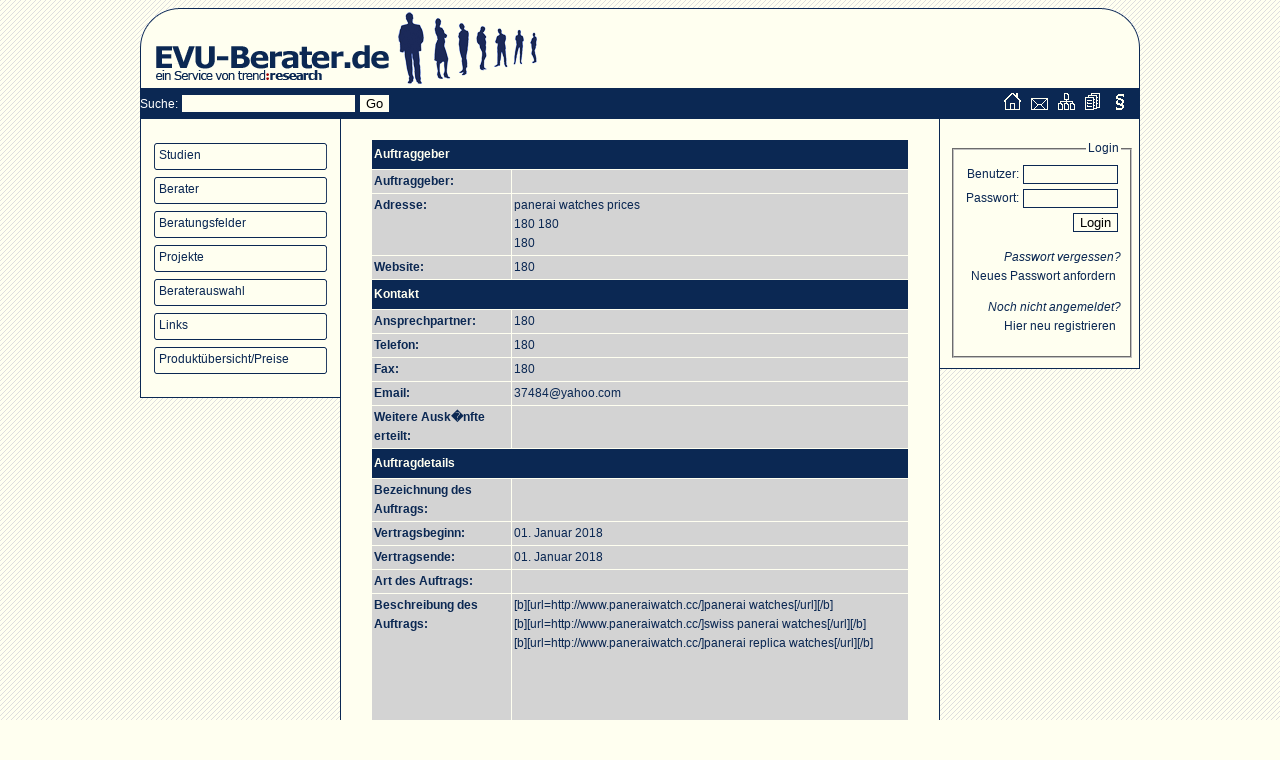

--- FILE ---
content_type: text/html; charset=UTF-8
request_url: https://www.trendresearch.de/evu-berater/projekt.php?pID=741
body_size: 3479
content:
<!DOCTYPE html PUBLIC "-//W3C//DTD XHTML 1.1//EN"
"http://www.w3.org/TR/xhtml11/DTD/xhtml11.dtd">
<html xmlns="http://www.w3.org/1999/xhtml" xml:lang="en">
<head>
<title>EVU-Berater.de - ein Service von trend:research</title>
<link rel="shortcut icon" href="/favicon.ico" />
<meta http-equiv="content-type" content="text/html; charset=iso-8859-1" />
<meta name="description" content="trend:research bietet � speziell f�r die Versorgungswirtschaft und auf der Basis von umfangreichen empirischen Untersuchungen (s. Studien) - einen neuen Service an, von dem alle Marktteilnehmer profitieren k�nnen:" />
<meta name="keywords" content="berater, auswahl, evu, evu-berater, voting, abstimmen, ausschreibung, ausschreibungen, stellenmarkt, studien, studie, beratermarkt, beraterauswahl" />
<meta name="author" content="Sebast1an Dreier - www.sebast1an.de" />
<link rel="stylesheet" href="style/style.css" type="text/css" media="screen" />
<link rel="stylesheet" href="style/style_druck.css" type="text/css" media="print" />
</head>
<body>
    <div id="container">

    	<div id="header-left" class="header">
			<a href="index.php" title="EVU-Berater.de - ein Service von trend:research"><img src="img/logo_evu-berater.gif" alt="berater-auswahl.de - ein Service von trend:research" /></a>
            <!--[if IE]><div id="suche"><![endif]--><form action="suche.php" method="get">Suche: <input type="text" name="q" value="" size="20" /> <input type="submit" value="Go" /></form><!--[if IE]></div><![endif]-->
        </div>
	    <div id="header-center" class="header">
            <img src="img/business.gif" />
	    </div>
	    <div id="header-right" class="header" align="right">
        	&nbsp;
	    </div>
        <div id="themenleiste">&nbsp;</div>
        <div id="navi-top">
            <a href="agb.php" onMouseOver="document.getElementById('navi_agb').style.display='block'" onMouseOut="document.getElementById('navi_agb').style.display='none'"><img src="img/agb.gif"></a>
            <a href="impressum.php" onMouseOver="document.getElementById('navi_impressum').style.display='block'" onMouseOut="document.getElementById('navi_impressum').style.display='none'"><img src="img/impressum.gif"></a>
            <a href="sitemap.php" onMouseOver="document.getElementById('navi_sitemap').style.display='block'" onMouseOut="document.getElementById('navi_sitemap').style.display='none'"><img src="img/sitemap.gif"></a>
            <a href="kontakt.php" onMouseOver="document.getElementById('navi_kontakt').style.display='block'" onMouseOut="document.getElementById('navi_kontakt').style.display='none'"><img src="img/kontakt.gif"></a>
            <a href="index.php" onMouseOver="document.getElementById('navi_home').style.display='block'" onMouseOut="document.getElementById('navi_home').style.display='none'"><img src="img/home.gif"></a>
            <div id="navi_home">Home</div>
            <div id="navi_sitemap">Sitemap</div>
            <div id="navi_kontakt">Kontakt</div>
	        <div id="navi_impressum">Impressum</div>
            <div id="navi_agb">AGB</div>
        </div><!--<div id="navi-top">
		<img src="img/tab_inaktiv_links.jpg" style="float:left;"/>
                    <a class="inaktiv" href="studien.php?id=6" title="Studien">Studien</a>
                 <img src="img/tab_inaktiv_rechts.jpg" style="float:left;"/><img src="img/tab_inaktiv_links.jpg" style="float:left;"/>
                    <a class="inaktiv" href="berater.php?id=7" title="Berater">Berater</a>
                 <img src="img/tab_inaktiv_rechts.jpg" style="float:left;"/><img src="img/tab_inaktiv_links.jpg" style="float:left;"/>
                    <a class="inaktiv" href="beratungsfelder.php?id=8" title="Beratungsfelder">Beratungsfelder</a>
                 <img src="img/tab_inaktiv_rechts.jpg" style="float:left;"/><img src="img/tab_inaktiv_links.jpg" style="float:left;"/>
                    <a class="inaktiv" href="projekte.php?id=9" title="Projekte">Projekte</a>
                 <img src="img/tab_inaktiv_rechts.jpg" style="float:left;"/><img src="img/tab_inaktiv_links.jpg" style="float:left;"/>
                    <a class="inaktiv" href="beraterauswahl.php?id=10" title="Beraterauswahl">Beraterauswahl</a>
                 <img src="img/tab_inaktiv_rechts.jpg" style="float:left;"/><img src="img/tab_inaktiv_links.jpg" style="float:left;"/>
                    <a class="inaktiv" href="links.php?id=13" title="Links">Links</a>
                 <img src="img/tab_inaktiv_rechts.jpg" style="float:left;"/><img src="img/tab_inaktiv_links.jpg" style="float:left;"/>
                    <a class="inaktiv" href="produkte.php?id=19" title="Produktübersicht/Preise">Produktübersicht/Preise</a>
                 <img src="img/tab_inaktiv_rechts.jpg" style="float:left;"/>    </div>
    <div id="navi-top-sub">
    	&nbsp;    </div>   -->


        <div id="navi-left" class="body">
                <span class="navi-ebene1"><a href="studien.php?id=6" title="Studien">Studien</a></span><span class="navi-ebene1"><a href="berater.php?id=7" title="Berater">Berater</a></span><span class="navi-ebene1"><a href="beratungsfelder.php?id=8" title="Beratungsfelder">Beratungsfelder</a></span><span class="navi-ebene1"><a href="projekte.php?id=9" title="Projekte">Projekte</a></span><span class="navi-ebene1"><a href="beraterauswahl.php?id=10" title="Beraterauswahl">Beraterauswahl</a></span><span class="navi-ebene1"><a href="links.php?id=13" title="Links">Links</a></span><span class="navi-ebene1"><a href="produkte.php?id=19" title="Produktübersicht/Preise">Produktübersicht/Preise</a></span>	    </div>	    <div id="content-center" class="body content">
            


                <table width="100%" cellpadding="2" cellspacing="1">



                    <th colspan="2" height="25">Auftraggeber</th>
                	<tr bgcolor="lightgrey">
                    	<td valign="top"><b>Auftraggeber:</b></td>
                        <td></td>
                    </tr>
                    <tr bgcolor="lightgrey">
                    	<td valign="top"><b>Adresse:</b></td>
                        <td>panerai watches prices<br>180 180<br>180</td>
                    </tr>
                    <tr bgcolor="lightgrey">
                    	<td valign="top"><b>Website:</b></td>
                        <td>180</td>
                    </tr>




                    <th colspan="2" height="25">Kontakt</th>
                    <tr bgcolor="lightgrey">
                    	<td valign="top"><b>Ansprechpartner:</b></td>
                        <td>180</td>
                    </tr>
                    <tr bgcolor="lightgrey">
                    	<td valign="top"><b>Telefon:</b></td>
                        <td>180</td>
                    </tr>
                    <tr bgcolor="lightgrey">
                    	<td valign="top"><b>Fax:</b></td>
                        <td>180</td>
                    </tr>
                    <tr bgcolor="lightgrey">
                    	<td valign="top"><b>Email:</b></td>
                        <td>37484@yahoo.com</td>
                    </tr>
                    <tr bgcolor="lightgrey">
                    	<td valign="top"><b>Weitere Ausk�nfte erteilt:</b></td>
                        <td><strong></td>
                    </tr>




                    <th colspan="2" height="25">Auftragdetails</th>
                    <tr bgcolor="lightgrey">
                    	<td valign="top"><b>Bezeichnung des Auftrags:</b></td>
                        <td><strong></td>
                    </tr>
                    <tr bgcolor="lightgrey">
                    	<td valign="top"><b>Vertragsbeginn:</b></td>
                        <td>01. Januar 2018</td>
                    </tr>
                    <tr bgcolor="lightgrey">
                    	<td valign="top"><b>Vertragsende:</b></td>
                        <td>01. Januar 2018</td>
                    </tr>
                    <tr bgcolor="lightgrey">
                    	<td valign="top"><b>Art des Auftrags:</b></td>
                        <td><strong></td>
                    </tr>
                    <tr bgcolor="lightgrey">
                    	<td valign="top"><b>Beschreibung des Auftrags:</b></td>
                        <td>[b][url=http://www.paneraiwatch.cc/]panerai watches[/url][/b]<br />
[b][url=http://www.paneraiwatch.cc/]swiss panerai watches[/url][/b]<br />
[b][url=http://www.paneraiwatch.cc/]panerai replica watches[/url][/b]<br />
<br />
<br />
<br />
<br />
<br />
<br />
http://www.raiderranchlubbock.com/  nfl jerseys, jerseys, cheap jerseys,man NFL jerseys,women NFL jerseys, Nike NFL Jerseys<br />
http://www.raiderranchlubbock.com/nike-nfl-jerseys-c-1.html Nike NFL Jerseys, cheap NFL Jerseys<br />
http://www.raiderranchlubbock.com/womens-nfl-jerseys-c-21.html Women's NFL Jerseys, Women's NFL Jerseys<br />
http://www.raiderranchlubbock.com/youth-nfl-jerseys-c-68.html Youth NFL Jerseys<br />
http://www.raiderranchlubbock.com/nike-nfl-jerseys-c-1.html   Nike NFL Jerseys<br />
http://www.raiderranchlubbock.com/nike-nfl-jerseys-arizona-cardinals-jerseys-c-1_11.html  Arizona Cardinals Jerseys<br />
http://www.raiderranchlubbock.com/nike-nfl-jerseys-atlanta-falcons-jerseys-c-1_37.html  Atlanta Falcons Jerseys<br />
http://www.raiderranchlubbock.com/nike-nfl-jerseys-baltimore-ravens-jerseys-c-1_27.html  Baltimore Ravens Jerseys<br />
http://www.raiderranchlubbock.com/nike-nfl-jerseys-buffalo-bills-jerseys-c-1_48.html  Buffalo Bills Jerseys<br />
http://www.raiderranchlubbock.com/nike-nfl-jerseys-carolina-panthers-jerseys-c-1_62.html  Carolina Panthers Jerseys<br />
http://www.raiderranchlubbock.com/nike-nfl-jerseys-chicago-bears-jerseys-c-1_71.html  Chicago Bears Jerseys<br />
http://www.raiderranchlubbock.com/nike-nfl-jerseys-cincinnati-bengals-jerseys-c-1_94.html  Cincinnati Bengals Jerseys<br />
http://www.raiderranchlubbock.com/nike-nfl-jerseys-cleveland-browns-jerseys-c-1_106.html  Cleveland Browns Jerseys<br />
http://www.raiderranchlubbock.com/nike-nfl-jerseys-dallas-cowboys-jerseys-c-1_85.html  Dallas Cowboys Jerseys<br />
http://www.raiderranchlubbock.com/nike-nfl-jerseys-denver-broncos-jerseys-c-1_92.html  Denver Broncos Jerseys<br />
http://www.raiderranchlubbock.com/nike-nfl-jerseys-detroit-lions-jerseys-c-1_134.html  Detroit Lions Jerseys<br />
http://www.raiderranchlubbock.com/nike-nfl-jerseys-green-bay-packers-jerseys-c-1_144.html  Green Bay Packers Jerseys<br />
http://www.raiderranchlubbock.com/nike-nfl-jerseys-houston-texans-jerseys-c-1_2.html  Houston Texans Jerseys<br />
http://www.raiderranchlubbock.com/nike-nfl-jerseys-indianapolis-colts-jerseys-c-1_46.html  Indianapolis Colts Jerseys<br />
http://www.raiderranchlubbock.com/nike-nfl-jerseys-jacksonville-jaguars-jerseys-c-1_81.html  Jacksonville Jaguars Jerseys<br />
http://www.raiderranchlubbock.com/nike-nfl-jerseys-kansas-city-chiefs-jerseys-c-1_190.html  Kansas City Chiefs Jerseys<br />
http://www.raiderranchlubbock.com/nike-nfl-jerseys-miami-dolphins-jerseys-c-1_78.html  Miami Dolphins Jerseys<br />
http://www.raiderranchlubbock.com/nike-nfl-jerseys-minnesota-vikings-jerseys-c-1_219.html  Minnesota Vikings Jerseys<br />
http://www.raiderranchlubbock.com/nike-nfl-jerseys-new-england-patriots-jerseys-c-1_9.html  New England Patriots Jerseys<br />
http://www.raiderranchlubbock.com/nike-nfl-jerseys-new-orleans-saints-jerseys-c-1_236.html  New Orleans Saints Jerseys<br />
http://www.raiderranchlubbock.com/nike-nfl-jerseys-new-york-giants-jerseys-c-1_248.html  New York Giants Jerseys<br />
http://www.raiderranchlubbock.com/nike-nfl-jerseys-new-york-jets-jerseys-c-1_257.html  New York Jets Jerseys<br />
http://www.raiderranchlubbock.com/nike-nfl-jerseys-oakland-raiders-jerseys-c-1_270.html  Oakland Raiders Jerseys<br />
http://www.raiderranchlubbock.com/nike-nfl-jerseys-philadelphia-eagles-jerseys-c-1_289.html  Philadelphia Eagles Jerseys<br />
http://www.raiderranchlubbock.com/nike-nfl-jerseys-pittsburgh-steelers-jerseys-c-1_312.html  Pittsburgh Steelers Jerseys<br />
http://www.raiderranchlubbock.com/nike-nfl-jerseys-san-diego-chargers-jerseys-c-1_7.html  San Diego Chargers Jerseys<br />
http://www.raiderranchlubbock.com/nike-nfl-jerseys-san-francisco-49ers-jerseys-c-1_88.html  San Francisco 49ers Jerseys<br />
http://www.raiderranchlubbock.com/nike-nfl-jerseys-seattle-seahawks-jerseys-c-1_334.html  Seattle Seahawks Jerseys<br />
http://www.raiderranchlubbock.com/nike-nfl-jerseys-st-louis-rams-jerseys-c-1_343.html  St. Louis Rams Jerseys<br />
http://www.raiderranchlubbock.com/nike-nfl-jerseys-tampa-bay-buccaneers-jerseys-c-1_4.html  Tampa Bay Buccaneers Jerseys<br />
http://www.raiderranchlubbock.com/nike-nfl-jerseys-tennessee-titans-jerseys-c-1_370.html  Tennessee Titans Jerseys<br />
http://www.raiderranchlubbock.com/nike-nfl-jerseys-washington-redskins-jerseys-c-1_379.html  Washington Redskins Jerseys<br />
http://www.raiderranchlubbock.com/womens-nfl-jerseys-c-21.html  Women's NFL Jerseys<br />
http://www.raiderranchlubbock.com/youth-nfl-jerseys-c-68.html  Youth NFL Jerseys<br />
<strong></td>
                    </tr>
                    <tr bgcolor="lightgrey">
                    	<td valign="top"><b>Aufteilung in Lose?:</b></td>
                        <td>
                            Nein - <strong>                        </td>
                    </tr>




                    <th colspan="2" height="25">Rechtliche, wirtschaftliche, finanzielle und technische Informationen</th>
                    <tr bgcolor="lightgrey">
                    	<td><b>Teilnahmebedingungen:</b></td>
                        <td><strong></td>
                    </tr>




					<th colspan="2" height="25">Verfahren</th>
                    <tr bgcolor="lightgrey">
                    	<td><b>Deadline f�r Angebote:</b></td>
                        <td>01. Januar 2019 - 00:00 Uhr</td>
                    </tr>
                    <tr bgcolor="lightgrey">
                    	<td><b>Sprache der Angebote:</b></td>
                        <td>180</td>
                    </tr>



                    <th colspan="2" height="25">Sonstige Informationen</th>
                    <tr bgcolor="lightgrey">
                    	<td><b>Zus�tzliche Bemerkungen:</b></td>
                        <td><strong></td>
                    </tr>

                </table>
                	    </div>
<div id="banner-right">
                        <fieldset><legend>Login</legend>
            <form action="login.php" name="login" method="POST">
            <table>
            	<tr>
            		<td>Benutzer:</td>
                    <td><input type="text" name="username" size="10" /></td>
            	</tr>
            	<tr>
                	<td>Passwort:</td>
                    <td><input type="password" name="passwort" size="10" /></td>
                </tr>
                <tr>
                	<td>&nbsp;</td>
                    <td><input type="submit" name="submit" value="Login" /></td>
                </tr>
            </table>
            </form>
            <p><i>Passwort vergessen?</i><br>
            <a href="password_lost.php" title="">Neues Passwort anfordern</a></p>
            <p><i>Noch nicht angemeldet?</i><br>
          	<a href="reg.php" title="Neu registrieren">Hier neu registrieren</a></p>



            </fieldset>
            </div>	<div id="footer">
        <table width="100%">
        	<tr>
            	<td>14.Januar 2026</td>
                <td align="center">&copy 2008 trend<b><span class="rot">:</span>research</b></td>
                <td align="right"><a href="sitemap.php">Sitemap</a> /
                <a href="impressum.php">Impressum</a></td>
            </tr>

    	</table>
    </div>
</div>
</body>
</html>

--- FILE ---
content_type: text/css
request_url: https://www.trendresearch.de/evu-berater/style/style_druck.css
body_size: 2963
content:
/* (c) 2008 by Sebast1an Dreier - www.sebast1an.de */

/*********************************
******* Vordefinierte Tags *******
*********************************/
body{
    font-family:arial;
    font-size:75%;
    color: #0b2853;
    width:1000px;
    line-height: 160%;
}

h2{
	line-height:110%;
}

h5{
    border-left: 1px solid #0b2853;
    border-bottom:1px solid #0b2853;
    padding-left:5px;
}

img{
	border:none;
}

th{
	color:#fffff0;
    background:#0b2853;
}

ul{
	list-style-image: url(../img/bullet.gif);
}

input{
	border:1px solid #0b2853;
    background:#fffff0;
}

.ueberschrift{
	font-size:160%;
}

.ohneRahmen{
	border:none;
}

textarea{
	background:#fffff0;
    border: 1px solid #0b2853;
}

/*********************************
************ Klassen *************
*********************************/
.clear{
	clear:both;
}

.content{
	padding:12px 40px;
}

.navi-ebene1 a{
	display:none;
    }

.navi-ebene1_aktiv a{
    display:none;
}

.navi-ebene1 a:hover{
	background:url(../img/menu_button_hover.gif) no-repeat;
    color:#9f0002;

}

.navi-ebene2 a{
    display:none;
}

#navi-left img{
	display:none;
}


.navi-ebene2 a:hover{
    color:#9f0002;
}

.navi-top_aktiv{
	background: #657792;
}

.foto{
	border: 1px solid #0b2853;
    padding:5px;
}

.border{
    border: 1px solid #0b2853;
}

.errmsg{
	color: #9f0002;
    font-weight:bold;
}

.balken{
	background:#0b2853;
}

.rot{
	color: #9f0002;
}

.gelb{
	color: #fffff0;
}

.gruen{
	color: #2e802a;
}

.auswahl_tabelle td{
	border: 1px solid #dddddd;
}

.aktiv{
    background:url(../img/tab_aktiv_mitte.jpg);
    color:#fffff0;
}

.inaktiv{
    background:url(../img/tab_inaktiv_mitte.jpg);
    color:#0b2853;
}

.highlight{
	background: #657792;
    font-weight: bold;
}

/*********************************
*************** ID's *************
*********************************/

#suche{
	display:none;
}

#container{
	width:1000px;
}

#header-left{
    display:none;
}

#header-center{
    display:none;;
}

#header-right{
    display:none;;
}

#header-right a{
	color:#0b2853;
}

#navi-top{
    display:none;
}

#navi-top a, #navi-top span{
    display:none;
}

#navi-top a:hover{
	color:#fffff0;
}

#navi-top-sub{
    display:none;
}

#navi-top-sub a{
    display:none;
}

#navi-top-sub a:hover{
    display:none;
}

#navi_home, #navi_kontakt, #navi_sitemap, #navi_impressum, #navi_agb{
    display:none;
}

#themenleiste{
    display:none;
}

#navi-left{
    display:none;
}

#content-center{
	text-align: left;
	width:538px;
    padding:20px 30px 30px 30px;
}

#content-center a{
	color:#0b2853;
}

#content-center a:hover{
	text-decoration:none;
}

#banner-right{
    display:none;
}

#banner-right legend{
	color: #0b2853;
}

#banner-right fieldset{
	text-align:right;
}

#banner-right a{
	padding-right: 5px;
    color: #0b2853;
    text-decoration: none;
	display:block;
}

#banner-right a:hover{
	text-decoration:none;
    color: #9f0002;
}

#footer{
    display:none;
}

#footer a{
	color: #0b2853;
    text-decoration: none;
}

#footer a:hover{
	color: #9f0002;
}